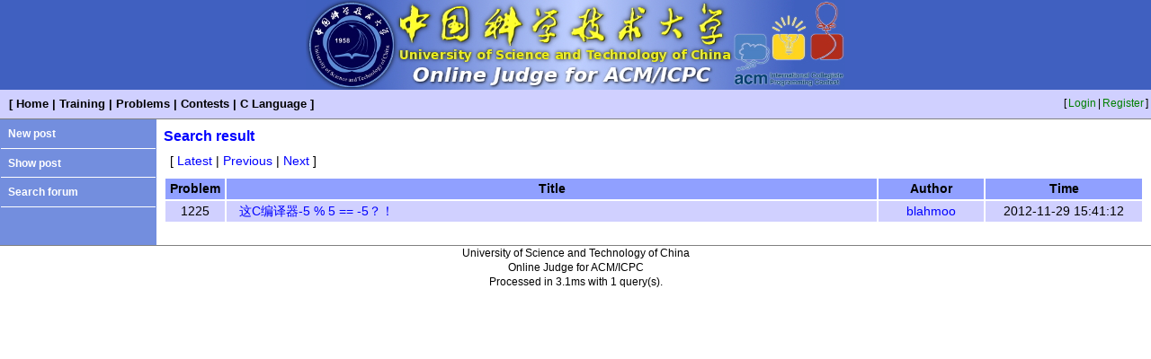

--- FILE ---
content_type: text/html; charset=UTF-8
request_url: http://acm.ustc.edu.cn/ustcoj/forum.php?search&type=probid&probid=1225&title=&author=
body_size: 931
content:
<!DOCTYPE HTML PUBLIC "-//W3C//DTD HTML 4.01 Transitional//EN" "http://www.w3.org/TR/html4/loose.dtd">
<html>
	<head>
		<meta http-equiv="Content-Type" content="text/html; charset=utf-8">
		<title>Search result - USTC Online Judge</title>
		<link href="css/blue.css" rel="stylesheet" type="text/css">
        <link href="css/list.css" rel="stylesheet" media="screen" type="text/css">
	</head>
	<body>
		<div class="logo"><img src="css/blue_logo.jpg"></div>		<table class="top" width="100%">
			<tr>
				<td class="menu">
					[<a href="./">Home</a>|<a href="train.php">Training</a>|<a href="problemlist.php">Problems</a>|<a href="contestlist.php">Contests</a>|<a href="Clanguage.php">C Language</a>]
				</td>
				<td class="user">
[<a href="login.php">Login</a>|<a href="register.php">Register</a>]
				</td>
			</tr>
		</table>
		<table class="middle" width="100%" frame="hsides">
			<tr>
				<td class="list" valign="top">
					<a href="forum.php?newpost">New post</a><br><hr>
					<a href="forum.php">Show post</a><br><hr>
					<a href="forum.php?search">Search forum</a><br><hr>
				</td>
				<td class="content" valign="top">
					<div class="content_title">Search result</div>
<div class="link">
	[<a href="forum.php?search&type=probid&probid=1225&title=&author=">Latest</a>|<a href="forum.php?search&type=probid&probid=1225&title=&author=&from=0">Previous</a>|<a href="forum.php?search&type=probid&probid=1225&title=&author=&from=10">Next</a>]
</div>
<table width="100%">
	<tr class="table_title">
		<th class="table_probid">Problem</th>
		<th>Title</th>
		<th class="table_user">Author</th>
		<th class="table_datetime">Time</th>
	</tr>
	<tr class="table_line0">
		<td class="table_probid">1225</td>
		<td class="table_title"><a href="forum.php?id=677">这C编译器-5 % 5 == -5？！</a></td>
		<td class="table_user"><a href="showuser.php?user=blahmoo">blahmoo</a></td>
		<td class="table_datetime">2012-11-29 15:41:12</td>
	</tr>

</table>
				</td>
			</tr>
		</table>
		<div class="bottom" align="center">University of Science and Technology of China<br>Online Judge for ACM/ICPC<br>Processed in 3.1ms with 1 query(s).</div>
	</body>
</html>
